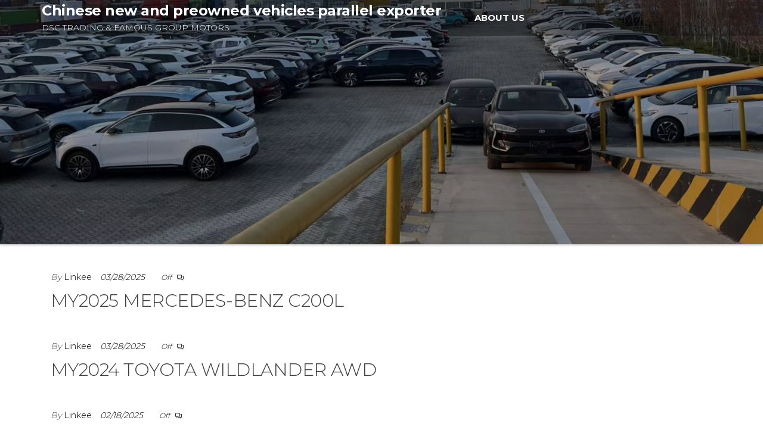

--- FILE ---
content_type: text/html; charset=UTF-8
request_url: http://www.chinese-vehicles.com/page/2/
body_size: 37520
content:
<!DOCTYPE html>
<html lang="en-US">
    <head>
        <meta charset="UTF-8">
        <meta name="viewport" content="width=device-width, initial-scale=1">
        <link rel="profile" href="http://gmpg.org/xfn/11">
        <title>Chinese new and preowned vehicles parallel exporter &#8211; Page 2 &#8211; DSC TRADING &amp; FAMOUS GROUP MOTORS</title>
<meta name='robots' content='max-image-preview:large' />
<link rel='dns-prefetch' href='//www.chinese-vehicles.com' />
<link rel='dns-prefetch' href='//fonts.googleapis.com' />
<link href='https://fonts.gstatic.com' crossorigin rel='preconnect' />
<link rel="alternate" type="application/rss+xml" title="Chinese new and preowned vehicles parallel exporter &raquo; Feed" href="http://www.chinese-vehicles.com/feed/" />
<link rel="alternate" type="application/rss+xml" title="Chinese new and preowned vehicles parallel exporter &raquo; Comments Feed" href="http://www.chinese-vehicles.com/comments/feed/" />
		<style id="content-control-block-styles">
			@media (max-width: 640px) {
	.cc-hide-on-mobile {
		display: none !important;
	}
}
@media (min-width: 641px) and (max-width: 920px) {
	.cc-hide-on-tablet {
		display: none !important;
	}
}
@media (min-width: 921px) and (max-width: 1440px) {
	.cc-hide-on-desktop {
		display: none !important;
	}
}		</style>
		<style id='wp-img-auto-sizes-contain-inline-css' type='text/css'>
img:is([sizes=auto i],[sizes^="auto," i]){contain-intrinsic-size:3000px 1500px}
/*# sourceURL=wp-img-auto-sizes-contain-inline-css */
</style>
<style id='wp-emoji-styles-inline-css' type='text/css'>

	img.wp-smiley, img.emoji {
		display: inline !important;
		border: none !important;
		box-shadow: none !important;
		height: 1em !important;
		width: 1em !important;
		margin: 0 0.07em !important;
		vertical-align: -0.1em !important;
		background: none !important;
		padding: 0 !important;
	}
/*# sourceURL=wp-emoji-styles-inline-css */
</style>
<style id='wp-block-library-inline-css' type='text/css'>
:root{--wp-block-synced-color:#7a00df;--wp-block-synced-color--rgb:122,0,223;--wp-bound-block-color:var(--wp-block-synced-color);--wp-editor-canvas-background:#ddd;--wp-admin-theme-color:#007cba;--wp-admin-theme-color--rgb:0,124,186;--wp-admin-theme-color-darker-10:#006ba1;--wp-admin-theme-color-darker-10--rgb:0,107,160.5;--wp-admin-theme-color-darker-20:#005a87;--wp-admin-theme-color-darker-20--rgb:0,90,135;--wp-admin-border-width-focus:2px}@media (min-resolution:192dpi){:root{--wp-admin-border-width-focus:1.5px}}.wp-element-button{cursor:pointer}:root .has-very-light-gray-background-color{background-color:#eee}:root .has-very-dark-gray-background-color{background-color:#313131}:root .has-very-light-gray-color{color:#eee}:root .has-very-dark-gray-color{color:#313131}:root .has-vivid-green-cyan-to-vivid-cyan-blue-gradient-background{background:linear-gradient(135deg,#00d084,#0693e3)}:root .has-purple-crush-gradient-background{background:linear-gradient(135deg,#34e2e4,#4721fb 50%,#ab1dfe)}:root .has-hazy-dawn-gradient-background{background:linear-gradient(135deg,#faaca8,#dad0ec)}:root .has-subdued-olive-gradient-background{background:linear-gradient(135deg,#fafae1,#67a671)}:root .has-atomic-cream-gradient-background{background:linear-gradient(135deg,#fdd79a,#004a59)}:root .has-nightshade-gradient-background{background:linear-gradient(135deg,#330968,#31cdcf)}:root .has-midnight-gradient-background{background:linear-gradient(135deg,#020381,#2874fc)}:root{--wp--preset--font-size--normal:16px;--wp--preset--font-size--huge:42px}.has-regular-font-size{font-size:1em}.has-larger-font-size{font-size:2.625em}.has-normal-font-size{font-size:var(--wp--preset--font-size--normal)}.has-huge-font-size{font-size:var(--wp--preset--font-size--huge)}.has-text-align-center{text-align:center}.has-text-align-left{text-align:left}.has-text-align-right{text-align:right}.has-fit-text{white-space:nowrap!important}#end-resizable-editor-section{display:none}.aligncenter{clear:both}.items-justified-left{justify-content:flex-start}.items-justified-center{justify-content:center}.items-justified-right{justify-content:flex-end}.items-justified-space-between{justify-content:space-between}.screen-reader-text{border:0;clip-path:inset(50%);height:1px;margin:-1px;overflow:hidden;padding:0;position:absolute;width:1px;word-wrap:normal!important}.screen-reader-text:focus{background-color:#ddd;clip-path:none;color:#444;display:block;font-size:1em;height:auto;left:5px;line-height:normal;padding:15px 23px 14px;text-decoration:none;top:5px;width:auto;z-index:100000}html :where(.has-border-color){border-style:solid}html :where([style*=border-top-color]){border-top-style:solid}html :where([style*=border-right-color]){border-right-style:solid}html :where([style*=border-bottom-color]){border-bottom-style:solid}html :where([style*=border-left-color]){border-left-style:solid}html :where([style*=border-width]){border-style:solid}html :where([style*=border-top-width]){border-top-style:solid}html :where([style*=border-right-width]){border-right-style:solid}html :where([style*=border-bottom-width]){border-bottom-style:solid}html :where([style*=border-left-width]){border-left-style:solid}html :where(img[class*=wp-image-]){height:auto;max-width:100%}:where(figure){margin:0 0 1em}html :where(.is-position-sticky){--wp-admin--admin-bar--position-offset:var(--wp-admin--admin-bar--height,0px)}@media screen and (max-width:600px){html :where(.is-position-sticky){--wp-admin--admin-bar--position-offset:0px}}

/*# sourceURL=wp-block-library-inline-css */
</style><style id='wp-block-paragraph-inline-css' type='text/css'>
.is-small-text{font-size:.875em}.is-regular-text{font-size:1em}.is-large-text{font-size:2.25em}.is-larger-text{font-size:3em}.has-drop-cap:not(:focus):first-letter{float:left;font-size:8.4em;font-style:normal;font-weight:100;line-height:.68;margin:.05em .1em 0 0;text-transform:uppercase}body.rtl .has-drop-cap:not(:focus):first-letter{float:none;margin-left:.1em}p.has-drop-cap.has-background{overflow:hidden}:root :where(p.has-background){padding:1.25em 2.375em}:where(p.has-text-color:not(.has-link-color)) a{color:inherit}p.has-text-align-left[style*="writing-mode:vertical-lr"],p.has-text-align-right[style*="writing-mode:vertical-rl"]{rotate:180deg}
/*# sourceURL=http://www.chinese-vehicles.com/wp-includes/blocks/paragraph/style.min.css */
</style>
<style id='global-styles-inline-css' type='text/css'>
:root{--wp--preset--aspect-ratio--square: 1;--wp--preset--aspect-ratio--4-3: 4/3;--wp--preset--aspect-ratio--3-4: 3/4;--wp--preset--aspect-ratio--3-2: 3/2;--wp--preset--aspect-ratio--2-3: 2/3;--wp--preset--aspect-ratio--16-9: 16/9;--wp--preset--aspect-ratio--9-16: 9/16;--wp--preset--color--black: #000000;--wp--preset--color--cyan-bluish-gray: #abb8c3;--wp--preset--color--white: #ffffff;--wp--preset--color--pale-pink: #f78da7;--wp--preset--color--vivid-red: #cf2e2e;--wp--preset--color--luminous-vivid-orange: #ff6900;--wp--preset--color--luminous-vivid-amber: #fcb900;--wp--preset--color--light-green-cyan: #7bdcb5;--wp--preset--color--vivid-green-cyan: #00d084;--wp--preset--color--pale-cyan-blue: #8ed1fc;--wp--preset--color--vivid-cyan-blue: #0693e3;--wp--preset--color--vivid-purple: #9b51e0;--wp--preset--gradient--vivid-cyan-blue-to-vivid-purple: linear-gradient(135deg,rgb(6,147,227) 0%,rgb(155,81,224) 100%);--wp--preset--gradient--light-green-cyan-to-vivid-green-cyan: linear-gradient(135deg,rgb(122,220,180) 0%,rgb(0,208,130) 100%);--wp--preset--gradient--luminous-vivid-amber-to-luminous-vivid-orange: linear-gradient(135deg,rgb(252,185,0) 0%,rgb(255,105,0) 100%);--wp--preset--gradient--luminous-vivid-orange-to-vivid-red: linear-gradient(135deg,rgb(255,105,0) 0%,rgb(207,46,46) 100%);--wp--preset--gradient--very-light-gray-to-cyan-bluish-gray: linear-gradient(135deg,rgb(238,238,238) 0%,rgb(169,184,195) 100%);--wp--preset--gradient--cool-to-warm-spectrum: linear-gradient(135deg,rgb(74,234,220) 0%,rgb(151,120,209) 20%,rgb(207,42,186) 40%,rgb(238,44,130) 60%,rgb(251,105,98) 80%,rgb(254,248,76) 100%);--wp--preset--gradient--blush-light-purple: linear-gradient(135deg,rgb(255,206,236) 0%,rgb(152,150,240) 100%);--wp--preset--gradient--blush-bordeaux: linear-gradient(135deg,rgb(254,205,165) 0%,rgb(254,45,45) 50%,rgb(107,0,62) 100%);--wp--preset--gradient--luminous-dusk: linear-gradient(135deg,rgb(255,203,112) 0%,rgb(199,81,192) 50%,rgb(65,88,208) 100%);--wp--preset--gradient--pale-ocean: linear-gradient(135deg,rgb(255,245,203) 0%,rgb(182,227,212) 50%,rgb(51,167,181) 100%);--wp--preset--gradient--electric-grass: linear-gradient(135deg,rgb(202,248,128) 0%,rgb(113,206,126) 100%);--wp--preset--gradient--midnight: linear-gradient(135deg,rgb(2,3,129) 0%,rgb(40,116,252) 100%);--wp--preset--font-size--small: 13px;--wp--preset--font-size--medium: 20px;--wp--preset--font-size--large: 36px;--wp--preset--font-size--x-large: 42px;--wp--preset--spacing--20: 0.44rem;--wp--preset--spacing--30: 0.67rem;--wp--preset--spacing--40: 1rem;--wp--preset--spacing--50: 1.5rem;--wp--preset--spacing--60: 2.25rem;--wp--preset--spacing--70: 3.38rem;--wp--preset--spacing--80: 5.06rem;--wp--preset--shadow--natural: 6px 6px 9px rgba(0, 0, 0, 0.2);--wp--preset--shadow--deep: 12px 12px 50px rgba(0, 0, 0, 0.4);--wp--preset--shadow--sharp: 6px 6px 0px rgba(0, 0, 0, 0.2);--wp--preset--shadow--outlined: 6px 6px 0px -3px rgb(255, 255, 255), 6px 6px rgb(0, 0, 0);--wp--preset--shadow--crisp: 6px 6px 0px rgb(0, 0, 0);}:where(.is-layout-flex){gap: 0.5em;}:where(.is-layout-grid){gap: 0.5em;}body .is-layout-flex{display: flex;}.is-layout-flex{flex-wrap: wrap;align-items: center;}.is-layout-flex > :is(*, div){margin: 0;}body .is-layout-grid{display: grid;}.is-layout-grid > :is(*, div){margin: 0;}:where(.wp-block-columns.is-layout-flex){gap: 2em;}:where(.wp-block-columns.is-layout-grid){gap: 2em;}:where(.wp-block-post-template.is-layout-flex){gap: 1.25em;}:where(.wp-block-post-template.is-layout-grid){gap: 1.25em;}.has-black-color{color: var(--wp--preset--color--black) !important;}.has-cyan-bluish-gray-color{color: var(--wp--preset--color--cyan-bluish-gray) !important;}.has-white-color{color: var(--wp--preset--color--white) !important;}.has-pale-pink-color{color: var(--wp--preset--color--pale-pink) !important;}.has-vivid-red-color{color: var(--wp--preset--color--vivid-red) !important;}.has-luminous-vivid-orange-color{color: var(--wp--preset--color--luminous-vivid-orange) !important;}.has-luminous-vivid-amber-color{color: var(--wp--preset--color--luminous-vivid-amber) !important;}.has-light-green-cyan-color{color: var(--wp--preset--color--light-green-cyan) !important;}.has-vivid-green-cyan-color{color: var(--wp--preset--color--vivid-green-cyan) !important;}.has-pale-cyan-blue-color{color: var(--wp--preset--color--pale-cyan-blue) !important;}.has-vivid-cyan-blue-color{color: var(--wp--preset--color--vivid-cyan-blue) !important;}.has-vivid-purple-color{color: var(--wp--preset--color--vivid-purple) !important;}.has-black-background-color{background-color: var(--wp--preset--color--black) !important;}.has-cyan-bluish-gray-background-color{background-color: var(--wp--preset--color--cyan-bluish-gray) !important;}.has-white-background-color{background-color: var(--wp--preset--color--white) !important;}.has-pale-pink-background-color{background-color: var(--wp--preset--color--pale-pink) !important;}.has-vivid-red-background-color{background-color: var(--wp--preset--color--vivid-red) !important;}.has-luminous-vivid-orange-background-color{background-color: var(--wp--preset--color--luminous-vivid-orange) !important;}.has-luminous-vivid-amber-background-color{background-color: var(--wp--preset--color--luminous-vivid-amber) !important;}.has-light-green-cyan-background-color{background-color: var(--wp--preset--color--light-green-cyan) !important;}.has-vivid-green-cyan-background-color{background-color: var(--wp--preset--color--vivid-green-cyan) !important;}.has-pale-cyan-blue-background-color{background-color: var(--wp--preset--color--pale-cyan-blue) !important;}.has-vivid-cyan-blue-background-color{background-color: var(--wp--preset--color--vivid-cyan-blue) !important;}.has-vivid-purple-background-color{background-color: var(--wp--preset--color--vivid-purple) !important;}.has-black-border-color{border-color: var(--wp--preset--color--black) !important;}.has-cyan-bluish-gray-border-color{border-color: var(--wp--preset--color--cyan-bluish-gray) !important;}.has-white-border-color{border-color: var(--wp--preset--color--white) !important;}.has-pale-pink-border-color{border-color: var(--wp--preset--color--pale-pink) !important;}.has-vivid-red-border-color{border-color: var(--wp--preset--color--vivid-red) !important;}.has-luminous-vivid-orange-border-color{border-color: var(--wp--preset--color--luminous-vivid-orange) !important;}.has-luminous-vivid-amber-border-color{border-color: var(--wp--preset--color--luminous-vivid-amber) !important;}.has-light-green-cyan-border-color{border-color: var(--wp--preset--color--light-green-cyan) !important;}.has-vivid-green-cyan-border-color{border-color: var(--wp--preset--color--vivid-green-cyan) !important;}.has-pale-cyan-blue-border-color{border-color: var(--wp--preset--color--pale-cyan-blue) !important;}.has-vivid-cyan-blue-border-color{border-color: var(--wp--preset--color--vivid-cyan-blue) !important;}.has-vivid-purple-border-color{border-color: var(--wp--preset--color--vivid-purple) !important;}.has-vivid-cyan-blue-to-vivid-purple-gradient-background{background: var(--wp--preset--gradient--vivid-cyan-blue-to-vivid-purple) !important;}.has-light-green-cyan-to-vivid-green-cyan-gradient-background{background: var(--wp--preset--gradient--light-green-cyan-to-vivid-green-cyan) !important;}.has-luminous-vivid-amber-to-luminous-vivid-orange-gradient-background{background: var(--wp--preset--gradient--luminous-vivid-amber-to-luminous-vivid-orange) !important;}.has-luminous-vivid-orange-to-vivid-red-gradient-background{background: var(--wp--preset--gradient--luminous-vivid-orange-to-vivid-red) !important;}.has-very-light-gray-to-cyan-bluish-gray-gradient-background{background: var(--wp--preset--gradient--very-light-gray-to-cyan-bluish-gray) !important;}.has-cool-to-warm-spectrum-gradient-background{background: var(--wp--preset--gradient--cool-to-warm-spectrum) !important;}.has-blush-light-purple-gradient-background{background: var(--wp--preset--gradient--blush-light-purple) !important;}.has-blush-bordeaux-gradient-background{background: var(--wp--preset--gradient--blush-bordeaux) !important;}.has-luminous-dusk-gradient-background{background: var(--wp--preset--gradient--luminous-dusk) !important;}.has-pale-ocean-gradient-background{background: var(--wp--preset--gradient--pale-ocean) !important;}.has-electric-grass-gradient-background{background: var(--wp--preset--gradient--electric-grass) !important;}.has-midnight-gradient-background{background: var(--wp--preset--gradient--midnight) !important;}.has-small-font-size{font-size: var(--wp--preset--font-size--small) !important;}.has-medium-font-size{font-size: var(--wp--preset--font-size--medium) !important;}.has-large-font-size{font-size: var(--wp--preset--font-size--large) !important;}.has-x-large-font-size{font-size: var(--wp--preset--font-size--x-large) !important;}
/*# sourceURL=global-styles-inline-css */
</style>

<style id='classic-theme-styles-inline-css' type='text/css'>
/*! This file is auto-generated */
.wp-block-button__link{color:#fff;background-color:#32373c;border-radius:9999px;box-shadow:none;text-decoration:none;padding:calc(.667em + 2px) calc(1.333em + 2px);font-size:1.125em}.wp-block-file__button{background:#32373c;color:#fff;text-decoration:none}
/*# sourceURL=/wp-includes/css/classic-themes.min.css */
</style>
<link rel='stylesheet' id='content-control-block-styles-css' href='http://www.chinese-vehicles.com/wp-content/plugins/content-control/dist/style-block-editor.css?ver=2.6.5' type='text/css' media='all' />
<link rel='stylesheet' id='envo-online-store-fonts-css' href='https://fonts.googleapis.com/css?family=Montserrat%3A300%2C500%2C700&#038;subset=cyrillic%2Ccyrillic-ext%2Cgreek%2Cgreek-ext%2Clatin-ext%2Cvietnamese' type='text/css' media='all' />
<link rel='stylesheet' id='bootstrap-css' href='http://www.chinese-vehicles.com/wp-content/themes/envo-online-store/css/bootstrap.css?ver=3.3.7' type='text/css' media='all' />
<link rel='stylesheet' id='mmenu-light-css' href='http://www.chinese-vehicles.com/wp-content/themes/envo-online-store/css/mmenu-light.min.css?ver=1.0.6' type='text/css' media='all' />
<link rel='stylesheet' id='envo-online-store-stylesheet-css' href='http://www.chinese-vehicles.com/wp-content/themes/envo-online-store/style.css?ver=1.0.6' type='text/css' media='all' />
<link rel='stylesheet' id='line-awesome-css' href='http://www.chinese-vehicles.com/wp-content/themes/envo-online-store/css/line-awesome.min.css?ver=1.3.0' type='text/css' media='all' />
<script type="text/javascript" src="http://www.chinese-vehicles.com/wp-includes/js/jquery/jquery.min.js?ver=3.7.1" id="jquery-core-js"></script>
<script type="text/javascript" src="http://www.chinese-vehicles.com/wp-includes/js/jquery/jquery-migrate.min.js?ver=3.4.1" id="jquery-migrate-js"></script>
<link rel="https://api.w.org/" href="http://www.chinese-vehicles.com/wp-json/" /><link rel="EditURI" type="application/rsd+xml" title="RSD" href="http://www.chinese-vehicles.com/xmlrpc.php?rsd" />
<meta name="generator" content="WordPress 6.9" />
<style type="text/css">.recentcomments a{display:inline !important;padding:0 !important;margin:0 !important;}</style>            <style type="text/css" id="envo-online-store-header-css">
                                .site-header {
                        background-image: url(http://www.chinese-vehicles.com/wp-content/uploads/2024/06/cropped-WechatIMG25492.jpg);
                        background-repeat: no-repeat;
                        background-position: 50% 50%;
                        -webkit-background-size: cover;
                        -moz-background-size:    cover;
                        -o-background-size:      cover;
                        background-size:         cover;
                    }
            	
            	
            </style>
                </head>
    <body id="blog" class="home blog paged paged-2 wp-theme-envo-online-store">
        <a class="skip-link screen-reader-text" href="#site-content">Skip to the content</a>        <div class="page-wrap">
             
<div class="main-menu">
    <nav id="site-navigation" class="navbar navbar-default">     
        <div class="container">   
            <div class="navbar-header">
                <div class="site-heading mobile-heading" >
                            <div class="site-branding-logo">
                    </div>
        <div class="site-branding-text">
                            <h1 class="site-title"><a href="http://www.chinese-vehicles.com/" rel="home">Chinese new and preowned vehicles parallel exporter</a></h1>
            
                            <p class="site-description">
                    DSC TRADING &amp; FAMOUS GROUP MOTORS                </p>
                    </div><!-- .site-branding-text -->
                        </div>
            </div>
                <div class="woo-head-icons">
                                                                                                                                                <a href="#my-menu" id="main-menu-panel" class="open-panel" data-panel="main-menu-panel">
                            <span></span>
                            <span></span>
                            <span></span>
                        </a>
                        <span class="navbar-brand brand-absolute visible-xs">Menu</span>
                                <div id="my-menu" class="menu-container"><ul id="menu-about-us" class="nav navbar-nav navbar-left"><li itemscope="itemscope" itemtype="https://www.schema.org/SiteNavigationElement" id="menu-item-1671" class="menu-item menu-item-type-custom menu-item-object-custom menu-item-1671 nav-item"><a title="ABOUT US" href="http://www.chinese-vehicles.com/about-us/" class="nav-link">ABOUT US</a></li>
</ul></div>        </div>
            </nav> 
</div>
                        <div class="site-header container-fluid" style="background-image: url(http://www.chinese-vehicles.com/wp-content/uploads/2024/06/cropped-WechatIMG25492.jpg)">
                <div class="overlay"></div>
                <div class="head-image-heading"><div class="page-header-title text-center"><h1></h1></div></div>            </div>
            
<div id="site-content" class="container main-container" role="main">
    <div class="page-area">      
            
<!-- start content container -->
<div class="row">

    <div class="col-md-12">


        <article class="col-md-12">
    <div class="post-1887 post type-post status-publish format-standard hentry category-petrol">                    
        <div class="news-item row">
                        <div class="news-text-wrap col-md-12">
                        <span class="author-meta">
            <span class="author-meta-by">By</span>   
            Linkee        </span>
                        <div class="content-date-comments">
                            <span class="posted-date">
            03/28/2025        </span>
                                    <span class="comments-meta">
            Off            <i class="la la-comments-o"></i>
        </span>
                        </div>
                <h2 class="entry-title"><a href="http://www.chinese-vehicles.com/2025/03/28/my2025-mercedes-benz-c200l/" rel="bookmark">MY2025 MERCEDES-BENZ C200L</a></h2>                <div class="post-excerpt">
                                    </div><!-- .post-excerpt -->
            </div><!-- .news-text-wrap -->
        </div><!-- .news-item -->
    </div>
</article>
<article class="col-md-12">
    <div class="post-1875 post type-post status-publish format-standard hentry category-petrol">                    
        <div class="news-item row">
                        <div class="news-text-wrap col-md-12">
                        <span class="author-meta">
            <span class="author-meta-by">By</span>   
            Linkee        </span>
                        <div class="content-date-comments">
                            <span class="posted-date">
            03/28/2025        </span>
                                    <span class="comments-meta">
            Off            <i class="la la-comments-o"></i>
        </span>
                        </div>
                <h2 class="entry-title"><a href="http://www.chinese-vehicles.com/2025/03/28/my2024-toyota-wildlander-awd/" rel="bookmark">MY2024  TOYOTA WILDLANDER AWD</a></h2>                <div class="post-excerpt">
                                    </div><!-- .post-excerpt -->
            </div><!-- .news-text-wrap -->
        </div><!-- .news-item -->
    </div>
</article>
<article class="col-md-12">
    <div class="post-1850 post type-post status-publish format-standard hentry category-new-ev">                    
        <div class="news-item row">
                        <div class="news-text-wrap col-md-12">
                        <span class="author-meta">
            <span class="author-meta-by">By</span>   
            Linkee        </span>
                        <div class="content-date-comments">
                            <span class="posted-date">
            02/18/2025        </span>
                                    <span class="comments-meta">
            Off            <i class="la la-comments-o"></i>
        </span>
                        </div>
                <h2 class="entry-title"><a href="http://www.chinese-vehicles.com/2025/02/18/my2025-zeekr-009-radiance-4-seats/" rel="bookmark">MY2025 ZEEKR 009 RADIANCE 4-SEATS</a></h2>                <div class="post-excerpt">
                    <p>CLTC 702km Range 108kWh Fast charging time：0.19h</p>
                </div><!-- .post-excerpt -->
            </div><!-- .news-text-wrap -->
        </div><!-- .news-item -->
    </div>
</article>
<article class="col-md-12">
    <div class="post-1838 post type-post status-publish format-standard hentry category-new-ev">                    
        <div class="news-item row">
                        <div class="news-text-wrap col-md-12">
                        <span class="author-meta">
            <span class="author-meta-by">By</span>   
            Linkee        </span>
                        <div class="content-date-comments">
                            <span class="posted-date">
            02/18/2025        </span>
                                    <span class="comments-meta">
            Off            <i class="la la-comments-o"></i>
        </span>
                        </div>
                <h2 class="entry-title"><a href="http://www.chinese-vehicles.com/2025/02/18/my2025-byd-qin-plus-ev/" rel="bookmark">MY2025 BYD QIN PLUS EV</a></h2>                <div class="post-excerpt">
                    <p>CLTC 420/510km Range 48/57.6kWh Fast charging time：0.5h</p>
                </div><!-- .post-excerpt -->
            </div><!-- .news-text-wrap -->
        </div><!-- .news-item -->
    </div>
</article>
<article class="col-md-12">
    <div class="post-1828 post type-post status-publish format-standard hentry category-petrol">                    
        <div class="news-item row">
                        <div class="news-text-wrap col-md-12">
                        <span class="author-meta">
            <span class="author-meta-by">By</span>   
            Linkee        </span>
                        <div class="content-date-comments">
                            <span class="posted-date">
            02/18/2025        </span>
                                    <span class="comments-meta">
            Off            <i class="la la-comments-o"></i>
        </span>
                        </div>
                <h2 class="entry-title"><a href="http://www.chinese-vehicles.com/2025/02/18/my-2025-vw-t-roc/" rel="bookmark">MY2025 VW T-ROC</a></h2>                <div class="post-excerpt">
                                    </div><!-- .post-excerpt -->
            </div><!-- .news-text-wrap -->
        </div><!-- .news-item -->
    </div>
</article>
<article class="col-md-12">
    <div class="post-1357 post type-post status-publish format-standard hentry category-new-ev">                    
        <div class="news-item row">
                        <div class="news-text-wrap col-md-12">
                        <span class="author-meta">
            <span class="author-meta-by">By</span>   
            Linkee        </span>
                        <div class="content-date-comments">
                            <span class="posted-date">
            12/20/2024        </span>
                                    <span class="comments-meta">
            Off            <i class="la la-comments-o"></i>
        </span>
                        </div>
                <h2 class="entry-title"><a href="http://www.chinese-vehicles.com/2024/12/20/my2024-zeekr-001fr/" rel="bookmark">MY2024 ZEEKR 001FR</a></h2>                <div class="post-excerpt">
                    <p>CLTC 550km Range&nbsp; 100kWh&nbsp; Fast charging time：0.25h&nbsp; 65000 usd fob horgos 70000 usd cip Tashkent</p>
                </div><!-- .post-excerpt -->
            </div><!-- .news-text-wrap -->
        </div><!-- .news-item -->
    </div>
</article>
<article class="col-md-12">
    <div class="post-1814 post type-post status-publish format-standard hentry category-petrol">                    
        <div class="news-item row">
                        <div class="news-text-wrap col-md-12">
                        <span class="author-meta">
            <span class="author-meta-by">By</span>   
            Linkee        </span>
                        <div class="content-date-comments">
                            <span class="posted-date">
            10/12/2024        </span>
                                    <span class="comments-meta">
            Off            <i class="la la-comments-o"></i>
        </span>
                        </div>
                <h2 class="entry-title"><a href="http://www.chinese-vehicles.com/2024/10/12/my2024-vw-tacqua/" rel="bookmark">MY2024 VW TACQUA</a></h2>                <div class="post-excerpt">
                                    </div><!-- .post-excerpt -->
            </div><!-- .news-text-wrap -->
        </div><!-- .news-item -->
    </div>
</article>
<article class="col-md-12">
    <div class="post-1802 post type-post status-publish format-standard hentry category-new-ev">                    
        <div class="news-item row">
                        <div class="news-text-wrap col-md-12">
                        <span class="author-meta">
            <span class="author-meta-by">By</span>   
            Linkee        </span>
                        <div class="content-date-comments">
                            <span class="posted-date">
            09/30/2024        </span>
                                    <span class="comments-meta">
            Off            <i class="la la-comments-o"></i>
        </span>
                        </div>
                <h2 class="entry-title"><a href="http://www.chinese-vehicles.com/2024/09/30/my2024-zeekr-7x/" rel="bookmark">MY2024 ZEEKR 7X</a></h2>                <div class="post-excerpt">
                    <p>CLTC 605/705/780 km Range 75/100 kWh Fast charging time：0.175/0.25h</p>
                </div><!-- .post-excerpt -->
            </div><!-- .news-text-wrap -->
        </div><!-- .news-item -->
    </div>
</article>
<article class="col-md-12">
    <div class="post-1792 post type-post status-publish format-standard hentry category-petrol">                    
        <div class="news-item row">
                        <div class="news-text-wrap col-md-12">
                        <span class="author-meta">
            <span class="author-meta-by">By</span>   
            Linkee        </span>
                        <div class="content-date-comments">
                            <span class="posted-date">
            09/03/2024        </span>
                                    <span class="comments-meta">
            Off            <i class="la la-comments-o"></i>
        </span>
                        </div>
                <h2 class="entry-title"><a href="http://www.chinese-vehicles.com/2024/09/03/my2023-mg-mg5/" rel="bookmark">MY2023 MG MG5</a></h2>                <div class="post-excerpt">
                                    </div><!-- .post-excerpt -->
            </div><!-- .news-text-wrap -->
        </div><!-- .news-item -->
    </div>
</article>
<article class="col-md-12">
    <div class="post-1767 post type-post status-publish format-standard hentry category-new-ev">                    
        <div class="news-item row">
                        <div class="news-text-wrap col-md-12">
                        <span class="author-meta">
            <span class="author-meta-by">By</span>   
            Linkee        </span>
                        <div class="content-date-comments">
                            <span class="posted-date">
            08/20/2024        </span>
                                    <span class="comments-meta">
            Off            <i class="la la-comments-o"></i>
        </span>
                        </div>
                <h2 class="entry-title"><a href="http://www.chinese-vehicles.com/2024/08/20/my2024-xpeng-g9/" rel="bookmark">MY2024 XPENG G9</a></h2>                <div class="post-excerpt">
                    <p>CLTC 570/650/702 km Range 78.2/98 kWh Fast charging time：0.33h</p>
                </div><!-- .post-excerpt -->
            </div><!-- .news-text-wrap -->
        </div><!-- .news-item -->
    </div>
</article>

	<nav class="navigation pagination" aria-label="Posts pagination">
		<h2 class="screen-reader-text">Posts pagination</h2>
		<div class="nav-links"><a class="prev page-numbers" href="http://www.chinese-vehicles.com/">Previous</a>
<a class="page-numbers" href="http://www.chinese-vehicles.com/">1</a>
<span aria-current="page" class="page-numbers current">2</span>
<a class="page-numbers" href="http://www.chinese-vehicles.com/page/3/">3</a>
<span class="page-numbers dots">&hellip;</span>
<a class="page-numbers" href="http://www.chinese-vehicles.com/page/17/">17</a>
<a class="next page-numbers" href="http://www.chinese-vehicles.com/page/3/">Next</a></div>
	</nav>
    </div>

    		

</div>
<!-- end content container -->

</div><!-- end main-container -->
</div><!-- end page-area -->
 
<footer id="colophon" class="footer-credits container-fluid">
	<div class="container">
		        <div class="footer-credits-text text-center">
            Proudly powered by <a href="https://wordpress.org/">WordPress</a>            <span class="sep"> | </span>
            Theme: <a href="https://envothemes.com/free-envo-online-store/">Envo Online Store</a>        </div> 
         
	</div>	
</footer>
</div><!-- end page-wrap -->
<script type="speculationrules">
{"prefetch":[{"source":"document","where":{"and":[{"href_matches":"/*"},{"not":{"href_matches":["/wp-*.php","/wp-admin/*","/wp-content/uploads/*","/wp-content/*","/wp-content/plugins/*","/wp-content/themes/envo-online-store/*","/*\\?(.+)"]}},{"not":{"selector_matches":"a[rel~=\"nofollow\"]"}},{"not":{"selector_matches":".no-prefetch, .no-prefetch a"}}]},"eagerness":"conservative"}]}
</script>
<script type="text/javascript" src="http://www.chinese-vehicles.com/wp-content/themes/envo-online-store/js/bootstrap.min.js?ver=3.3.7" id="bootstrap-js"></script>
<script type="text/javascript" src="http://www.chinese-vehicles.com/wp-content/themes/envo-online-store/js/customscript.js?ver=1.0.6" id="envo-online-store-theme-js-js"></script>
<script type="text/javascript" src="http://www.chinese-vehicles.com/wp-content/themes/envo-online-store/js/mmenu-light.min.js?ver=1.0.6" id="mmenu-js"></script>
<script id="wp-emoji-settings" type="application/json">
{"baseUrl":"https://s.w.org/images/core/emoji/17.0.2/72x72/","ext":".png","svgUrl":"https://s.w.org/images/core/emoji/17.0.2/svg/","svgExt":".svg","source":{"concatemoji":"http://www.chinese-vehicles.com/wp-includes/js/wp-emoji-release.min.js?ver=6.9"}}
</script>
<script type="module">
/* <![CDATA[ */
/*! This file is auto-generated */
const a=JSON.parse(document.getElementById("wp-emoji-settings").textContent),o=(window._wpemojiSettings=a,"wpEmojiSettingsSupports"),s=["flag","emoji"];function i(e){try{var t={supportTests:e,timestamp:(new Date).valueOf()};sessionStorage.setItem(o,JSON.stringify(t))}catch(e){}}function c(e,t,n){e.clearRect(0,0,e.canvas.width,e.canvas.height),e.fillText(t,0,0);t=new Uint32Array(e.getImageData(0,0,e.canvas.width,e.canvas.height).data);e.clearRect(0,0,e.canvas.width,e.canvas.height),e.fillText(n,0,0);const a=new Uint32Array(e.getImageData(0,0,e.canvas.width,e.canvas.height).data);return t.every((e,t)=>e===a[t])}function p(e,t){e.clearRect(0,0,e.canvas.width,e.canvas.height),e.fillText(t,0,0);var n=e.getImageData(16,16,1,1);for(let e=0;e<n.data.length;e++)if(0!==n.data[e])return!1;return!0}function u(e,t,n,a){switch(t){case"flag":return n(e,"\ud83c\udff3\ufe0f\u200d\u26a7\ufe0f","\ud83c\udff3\ufe0f\u200b\u26a7\ufe0f")?!1:!n(e,"\ud83c\udde8\ud83c\uddf6","\ud83c\udde8\u200b\ud83c\uddf6")&&!n(e,"\ud83c\udff4\udb40\udc67\udb40\udc62\udb40\udc65\udb40\udc6e\udb40\udc67\udb40\udc7f","\ud83c\udff4\u200b\udb40\udc67\u200b\udb40\udc62\u200b\udb40\udc65\u200b\udb40\udc6e\u200b\udb40\udc67\u200b\udb40\udc7f");case"emoji":return!a(e,"\ud83e\u1fac8")}return!1}function f(e,t,n,a){let r;const o=(r="undefined"!=typeof WorkerGlobalScope&&self instanceof WorkerGlobalScope?new OffscreenCanvas(300,150):document.createElement("canvas")).getContext("2d",{willReadFrequently:!0}),s=(o.textBaseline="top",o.font="600 32px Arial",{});return e.forEach(e=>{s[e]=t(o,e,n,a)}),s}function r(e){var t=document.createElement("script");t.src=e,t.defer=!0,document.head.appendChild(t)}a.supports={everything:!0,everythingExceptFlag:!0},new Promise(t=>{let n=function(){try{var e=JSON.parse(sessionStorage.getItem(o));if("object"==typeof e&&"number"==typeof e.timestamp&&(new Date).valueOf()<e.timestamp+604800&&"object"==typeof e.supportTests)return e.supportTests}catch(e){}return null}();if(!n){if("undefined"!=typeof Worker&&"undefined"!=typeof OffscreenCanvas&&"undefined"!=typeof URL&&URL.createObjectURL&&"undefined"!=typeof Blob)try{var e="postMessage("+f.toString()+"("+[JSON.stringify(s),u.toString(),c.toString(),p.toString()].join(",")+"));",a=new Blob([e],{type:"text/javascript"});const r=new Worker(URL.createObjectURL(a),{name:"wpTestEmojiSupports"});return void(r.onmessage=e=>{i(n=e.data),r.terminate(),t(n)})}catch(e){}i(n=f(s,u,c,p))}t(n)}).then(e=>{for(const n in e)a.supports[n]=e[n],a.supports.everything=a.supports.everything&&a.supports[n],"flag"!==n&&(a.supports.everythingExceptFlag=a.supports.everythingExceptFlag&&a.supports[n]);var t;a.supports.everythingExceptFlag=a.supports.everythingExceptFlag&&!a.supports.flag,a.supports.everything||((t=a.source||{}).concatemoji?r(t.concatemoji):t.wpemoji&&t.twemoji&&(r(t.twemoji),r(t.wpemoji)))});
//# sourceURL=http://www.chinese-vehicles.com/wp-includes/js/wp-emoji-loader.min.js
/* ]]> */
</script>
</body>
</html>
